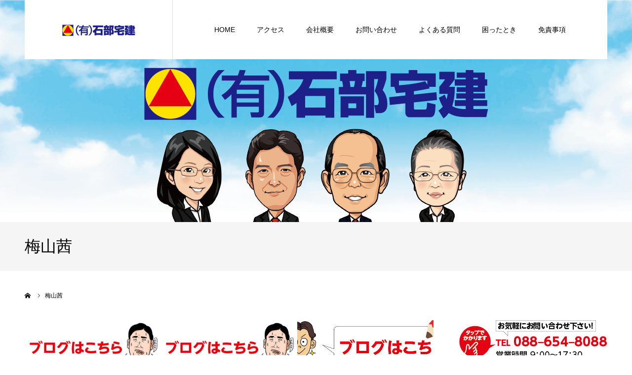

--- FILE ---
content_type: text/html; charset=UTF-8
request_url: https://www.ishibe.co.jp/tag/%E6%A2%85%E5%B1%B1%E8%8C%9C/
body_size: 62200
content:
<!DOCTYPE html>
<html class="pc" lang="ja">
<head>
<meta charset="UTF-8">
<!--[if IE]><meta http-equiv="X-UA-Compatible" content="IE=edge"><![endif]-->
<meta name="viewport" content="width=device-width">
<meta name="format-detection" content="telephone=no">
<title>梅山茜に関する記事一覧</title>
<meta name="description" content="徳島文理大学生のお部屋探しはおまかせ。昭和61年創業の実績 学生マンション 不動産 徳島文理大学 学生アパート 下宿">
<link rel="pingback" href="https://www.ishibe.co.jp/wp/xmlrpc.php">
<meta name='robots' content='max-image-preview:large' />
<link rel="alternate" type="application/rss+xml" title="石部宅建 &raquo; フィード" href="https://www.ishibe.co.jp/feed/" />
<link rel="alternate" type="application/rss+xml" title="石部宅建 &raquo; コメントフィード" href="https://www.ishibe.co.jp/comments/feed/" />
<link rel="alternate" type="application/rss+xml" title="石部宅建 &raquo; 梅山茜 タグのフィード" href="https://www.ishibe.co.jp/tag/%e6%a2%85%e5%b1%b1%e8%8c%9c/feed/" />
<style id='wp-img-auto-sizes-contain-inline-css' type='text/css'>
img:is([sizes=auto i],[sizes^="auto," i]){contain-intrinsic-size:3000px 1500px}
/*# sourceURL=wp-img-auto-sizes-contain-inline-css */
</style>
<link rel='stylesheet' id='style-css' href='https://www.ishibe.co.jp/wp/wp-content/themes/agenda_tcd059/style.css?ver=1.6' type='text/css' media='all' />
<style id='wp-emoji-styles-inline-css' type='text/css'>

	img.wp-smiley, img.emoji {
		display: inline !important;
		border: none !important;
		box-shadow: none !important;
		height: 1em !important;
		width: 1em !important;
		margin: 0 0.07em !important;
		vertical-align: -0.1em !important;
		background: none !important;
		padding: 0 !important;
	}
/*# sourceURL=wp-emoji-styles-inline-css */
</style>
<style id='wp-block-library-inline-css' type='text/css'>
:root{--wp-block-synced-color:#7a00df;--wp-block-synced-color--rgb:122,0,223;--wp-bound-block-color:var(--wp-block-synced-color);--wp-editor-canvas-background:#ddd;--wp-admin-theme-color:#007cba;--wp-admin-theme-color--rgb:0,124,186;--wp-admin-theme-color-darker-10:#006ba1;--wp-admin-theme-color-darker-10--rgb:0,107,160.5;--wp-admin-theme-color-darker-20:#005a87;--wp-admin-theme-color-darker-20--rgb:0,90,135;--wp-admin-border-width-focus:2px}@media (min-resolution:192dpi){:root{--wp-admin-border-width-focus:1.5px}}.wp-element-button{cursor:pointer}:root .has-very-light-gray-background-color{background-color:#eee}:root .has-very-dark-gray-background-color{background-color:#313131}:root .has-very-light-gray-color{color:#eee}:root .has-very-dark-gray-color{color:#313131}:root .has-vivid-green-cyan-to-vivid-cyan-blue-gradient-background{background:linear-gradient(135deg,#00d084,#0693e3)}:root .has-purple-crush-gradient-background{background:linear-gradient(135deg,#34e2e4,#4721fb 50%,#ab1dfe)}:root .has-hazy-dawn-gradient-background{background:linear-gradient(135deg,#faaca8,#dad0ec)}:root .has-subdued-olive-gradient-background{background:linear-gradient(135deg,#fafae1,#67a671)}:root .has-atomic-cream-gradient-background{background:linear-gradient(135deg,#fdd79a,#004a59)}:root .has-nightshade-gradient-background{background:linear-gradient(135deg,#330968,#31cdcf)}:root .has-midnight-gradient-background{background:linear-gradient(135deg,#020381,#2874fc)}:root{--wp--preset--font-size--normal:16px;--wp--preset--font-size--huge:42px}.has-regular-font-size{font-size:1em}.has-larger-font-size{font-size:2.625em}.has-normal-font-size{font-size:var(--wp--preset--font-size--normal)}.has-huge-font-size{font-size:var(--wp--preset--font-size--huge)}.has-text-align-center{text-align:center}.has-text-align-left{text-align:left}.has-text-align-right{text-align:right}.has-fit-text{white-space:nowrap!important}#end-resizable-editor-section{display:none}.aligncenter{clear:both}.items-justified-left{justify-content:flex-start}.items-justified-center{justify-content:center}.items-justified-right{justify-content:flex-end}.items-justified-space-between{justify-content:space-between}.screen-reader-text{border:0;clip-path:inset(50%);height:1px;margin:-1px;overflow:hidden;padding:0;position:absolute;width:1px;word-wrap:normal!important}.screen-reader-text:focus{background-color:#ddd;clip-path:none;color:#444;display:block;font-size:1em;height:auto;left:5px;line-height:normal;padding:15px 23px 14px;text-decoration:none;top:5px;width:auto;z-index:100000}html :where(.has-border-color){border-style:solid}html :where([style*=border-top-color]){border-top-style:solid}html :where([style*=border-right-color]){border-right-style:solid}html :where([style*=border-bottom-color]){border-bottom-style:solid}html :where([style*=border-left-color]){border-left-style:solid}html :where([style*=border-width]){border-style:solid}html :where([style*=border-top-width]){border-top-style:solid}html :where([style*=border-right-width]){border-right-style:solid}html :where([style*=border-bottom-width]){border-bottom-style:solid}html :where([style*=border-left-width]){border-left-style:solid}html :where(img[class*=wp-image-]){height:auto;max-width:100%}:where(figure){margin:0 0 1em}html :where(.is-position-sticky){--wp-admin--admin-bar--position-offset:var(--wp-admin--admin-bar--height,0px)}@media screen and (max-width:600px){html :where(.is-position-sticky){--wp-admin--admin-bar--position-offset:0px}}

/*# sourceURL=wp-block-library-inline-css */
</style><style id='global-styles-inline-css' type='text/css'>
:root{--wp--preset--aspect-ratio--square: 1;--wp--preset--aspect-ratio--4-3: 4/3;--wp--preset--aspect-ratio--3-4: 3/4;--wp--preset--aspect-ratio--3-2: 3/2;--wp--preset--aspect-ratio--2-3: 2/3;--wp--preset--aspect-ratio--16-9: 16/9;--wp--preset--aspect-ratio--9-16: 9/16;--wp--preset--color--black: #000000;--wp--preset--color--cyan-bluish-gray: #abb8c3;--wp--preset--color--white: #ffffff;--wp--preset--color--pale-pink: #f78da7;--wp--preset--color--vivid-red: #cf2e2e;--wp--preset--color--luminous-vivid-orange: #ff6900;--wp--preset--color--luminous-vivid-amber: #fcb900;--wp--preset--color--light-green-cyan: #7bdcb5;--wp--preset--color--vivid-green-cyan: #00d084;--wp--preset--color--pale-cyan-blue: #8ed1fc;--wp--preset--color--vivid-cyan-blue: #0693e3;--wp--preset--color--vivid-purple: #9b51e0;--wp--preset--gradient--vivid-cyan-blue-to-vivid-purple: linear-gradient(135deg,rgb(6,147,227) 0%,rgb(155,81,224) 100%);--wp--preset--gradient--light-green-cyan-to-vivid-green-cyan: linear-gradient(135deg,rgb(122,220,180) 0%,rgb(0,208,130) 100%);--wp--preset--gradient--luminous-vivid-amber-to-luminous-vivid-orange: linear-gradient(135deg,rgb(252,185,0) 0%,rgb(255,105,0) 100%);--wp--preset--gradient--luminous-vivid-orange-to-vivid-red: linear-gradient(135deg,rgb(255,105,0) 0%,rgb(207,46,46) 100%);--wp--preset--gradient--very-light-gray-to-cyan-bluish-gray: linear-gradient(135deg,rgb(238,238,238) 0%,rgb(169,184,195) 100%);--wp--preset--gradient--cool-to-warm-spectrum: linear-gradient(135deg,rgb(74,234,220) 0%,rgb(151,120,209) 20%,rgb(207,42,186) 40%,rgb(238,44,130) 60%,rgb(251,105,98) 80%,rgb(254,248,76) 100%);--wp--preset--gradient--blush-light-purple: linear-gradient(135deg,rgb(255,206,236) 0%,rgb(152,150,240) 100%);--wp--preset--gradient--blush-bordeaux: linear-gradient(135deg,rgb(254,205,165) 0%,rgb(254,45,45) 50%,rgb(107,0,62) 100%);--wp--preset--gradient--luminous-dusk: linear-gradient(135deg,rgb(255,203,112) 0%,rgb(199,81,192) 50%,rgb(65,88,208) 100%);--wp--preset--gradient--pale-ocean: linear-gradient(135deg,rgb(255,245,203) 0%,rgb(182,227,212) 50%,rgb(51,167,181) 100%);--wp--preset--gradient--electric-grass: linear-gradient(135deg,rgb(202,248,128) 0%,rgb(113,206,126) 100%);--wp--preset--gradient--midnight: linear-gradient(135deg,rgb(2,3,129) 0%,rgb(40,116,252) 100%);--wp--preset--font-size--small: 13px;--wp--preset--font-size--medium: 20px;--wp--preset--font-size--large: 36px;--wp--preset--font-size--x-large: 42px;--wp--preset--spacing--20: 0.44rem;--wp--preset--spacing--30: 0.67rem;--wp--preset--spacing--40: 1rem;--wp--preset--spacing--50: 1.5rem;--wp--preset--spacing--60: 2.25rem;--wp--preset--spacing--70: 3.38rem;--wp--preset--spacing--80: 5.06rem;--wp--preset--shadow--natural: 6px 6px 9px rgba(0, 0, 0, 0.2);--wp--preset--shadow--deep: 12px 12px 50px rgba(0, 0, 0, 0.4);--wp--preset--shadow--sharp: 6px 6px 0px rgba(0, 0, 0, 0.2);--wp--preset--shadow--outlined: 6px 6px 0px -3px rgb(255, 255, 255), 6px 6px rgb(0, 0, 0);--wp--preset--shadow--crisp: 6px 6px 0px rgb(0, 0, 0);}:where(.is-layout-flex){gap: 0.5em;}:where(.is-layout-grid){gap: 0.5em;}body .is-layout-flex{display: flex;}.is-layout-flex{flex-wrap: wrap;align-items: center;}.is-layout-flex > :is(*, div){margin: 0;}body .is-layout-grid{display: grid;}.is-layout-grid > :is(*, div){margin: 0;}:where(.wp-block-columns.is-layout-flex){gap: 2em;}:where(.wp-block-columns.is-layout-grid){gap: 2em;}:where(.wp-block-post-template.is-layout-flex){gap: 1.25em;}:where(.wp-block-post-template.is-layout-grid){gap: 1.25em;}.has-black-color{color: var(--wp--preset--color--black) !important;}.has-cyan-bluish-gray-color{color: var(--wp--preset--color--cyan-bluish-gray) !important;}.has-white-color{color: var(--wp--preset--color--white) !important;}.has-pale-pink-color{color: var(--wp--preset--color--pale-pink) !important;}.has-vivid-red-color{color: var(--wp--preset--color--vivid-red) !important;}.has-luminous-vivid-orange-color{color: var(--wp--preset--color--luminous-vivid-orange) !important;}.has-luminous-vivid-amber-color{color: var(--wp--preset--color--luminous-vivid-amber) !important;}.has-light-green-cyan-color{color: var(--wp--preset--color--light-green-cyan) !important;}.has-vivid-green-cyan-color{color: var(--wp--preset--color--vivid-green-cyan) !important;}.has-pale-cyan-blue-color{color: var(--wp--preset--color--pale-cyan-blue) !important;}.has-vivid-cyan-blue-color{color: var(--wp--preset--color--vivid-cyan-blue) !important;}.has-vivid-purple-color{color: var(--wp--preset--color--vivid-purple) !important;}.has-black-background-color{background-color: var(--wp--preset--color--black) !important;}.has-cyan-bluish-gray-background-color{background-color: var(--wp--preset--color--cyan-bluish-gray) !important;}.has-white-background-color{background-color: var(--wp--preset--color--white) !important;}.has-pale-pink-background-color{background-color: var(--wp--preset--color--pale-pink) !important;}.has-vivid-red-background-color{background-color: var(--wp--preset--color--vivid-red) !important;}.has-luminous-vivid-orange-background-color{background-color: var(--wp--preset--color--luminous-vivid-orange) !important;}.has-luminous-vivid-amber-background-color{background-color: var(--wp--preset--color--luminous-vivid-amber) !important;}.has-light-green-cyan-background-color{background-color: var(--wp--preset--color--light-green-cyan) !important;}.has-vivid-green-cyan-background-color{background-color: var(--wp--preset--color--vivid-green-cyan) !important;}.has-pale-cyan-blue-background-color{background-color: var(--wp--preset--color--pale-cyan-blue) !important;}.has-vivid-cyan-blue-background-color{background-color: var(--wp--preset--color--vivid-cyan-blue) !important;}.has-vivid-purple-background-color{background-color: var(--wp--preset--color--vivid-purple) !important;}.has-black-border-color{border-color: var(--wp--preset--color--black) !important;}.has-cyan-bluish-gray-border-color{border-color: var(--wp--preset--color--cyan-bluish-gray) !important;}.has-white-border-color{border-color: var(--wp--preset--color--white) !important;}.has-pale-pink-border-color{border-color: var(--wp--preset--color--pale-pink) !important;}.has-vivid-red-border-color{border-color: var(--wp--preset--color--vivid-red) !important;}.has-luminous-vivid-orange-border-color{border-color: var(--wp--preset--color--luminous-vivid-orange) !important;}.has-luminous-vivid-amber-border-color{border-color: var(--wp--preset--color--luminous-vivid-amber) !important;}.has-light-green-cyan-border-color{border-color: var(--wp--preset--color--light-green-cyan) !important;}.has-vivid-green-cyan-border-color{border-color: var(--wp--preset--color--vivid-green-cyan) !important;}.has-pale-cyan-blue-border-color{border-color: var(--wp--preset--color--pale-cyan-blue) !important;}.has-vivid-cyan-blue-border-color{border-color: var(--wp--preset--color--vivid-cyan-blue) !important;}.has-vivid-purple-border-color{border-color: var(--wp--preset--color--vivid-purple) !important;}.has-vivid-cyan-blue-to-vivid-purple-gradient-background{background: var(--wp--preset--gradient--vivid-cyan-blue-to-vivid-purple) !important;}.has-light-green-cyan-to-vivid-green-cyan-gradient-background{background: var(--wp--preset--gradient--light-green-cyan-to-vivid-green-cyan) !important;}.has-luminous-vivid-amber-to-luminous-vivid-orange-gradient-background{background: var(--wp--preset--gradient--luminous-vivid-amber-to-luminous-vivid-orange) !important;}.has-luminous-vivid-orange-to-vivid-red-gradient-background{background: var(--wp--preset--gradient--luminous-vivid-orange-to-vivid-red) !important;}.has-very-light-gray-to-cyan-bluish-gray-gradient-background{background: var(--wp--preset--gradient--very-light-gray-to-cyan-bluish-gray) !important;}.has-cool-to-warm-spectrum-gradient-background{background: var(--wp--preset--gradient--cool-to-warm-spectrum) !important;}.has-blush-light-purple-gradient-background{background: var(--wp--preset--gradient--blush-light-purple) !important;}.has-blush-bordeaux-gradient-background{background: var(--wp--preset--gradient--blush-bordeaux) !important;}.has-luminous-dusk-gradient-background{background: var(--wp--preset--gradient--luminous-dusk) !important;}.has-pale-ocean-gradient-background{background: var(--wp--preset--gradient--pale-ocean) !important;}.has-electric-grass-gradient-background{background: var(--wp--preset--gradient--electric-grass) !important;}.has-midnight-gradient-background{background: var(--wp--preset--gradient--midnight) !important;}.has-small-font-size{font-size: var(--wp--preset--font-size--small) !important;}.has-medium-font-size{font-size: var(--wp--preset--font-size--medium) !important;}.has-large-font-size{font-size: var(--wp--preset--font-size--large) !important;}.has-x-large-font-size{font-size: var(--wp--preset--font-size--x-large) !important;}
/*# sourceURL=global-styles-inline-css */
</style>

<style id='classic-theme-styles-inline-css' type='text/css'>
/*! This file is auto-generated */
.wp-block-button__link{color:#fff;background-color:#32373c;border-radius:9999px;box-shadow:none;text-decoration:none;padding:calc(.667em + 2px) calc(1.333em + 2px);font-size:1.125em}.wp-block-file__button{background:#32373c;color:#fff;text-decoration:none}
/*# sourceURL=/wp-includes/css/classic-themes.min.css */
</style>
<link rel='stylesheet' id='contact-form-7-css' href='https://www.ishibe.co.jp/wp/wp-content/plugins/contact-form-7/includes/css/styles.css?ver=5.5.3' type='text/css' media='all' />
<script type="text/javascript" src="https://www.ishibe.co.jp/wp/wp-includes/js/jquery/jquery.min.js?ver=3.7.1" id="jquery-core-js"></script>
<script type="text/javascript" src="https://www.ishibe.co.jp/wp/wp-includes/js/jquery/jquery-migrate.min.js?ver=3.4.1" id="jquery-migrate-js"></script>
<link rel="https://api.w.org/" href="https://www.ishibe.co.jp/wp-json/" /><link rel="alternate" title="JSON" type="application/json" href="https://www.ishibe.co.jp/wp-json/wp/v2/tags/343" />    
    <script type="text/javascript">
        var ajaxurl = 'https://www.ishibe.co.jp/wp/wp-admin/admin-ajax.php';
    </script>

<link rel="stylesheet" href="https://www.ishibe.co.jp/wp/wp-content/themes/agenda_tcd059/css/design-plus.css?ver=1.6">
<link rel="stylesheet" href="https://www.ishibe.co.jp/wp/wp-content/themes/agenda_tcd059/css/sns-botton.css?ver=1.6">
<link rel="stylesheet" media="screen and (max-width:1260px)" href="https://www.ishibe.co.jp/wp/wp-content/themes/agenda_tcd059/css/responsive.css?ver=1.6">
<link rel="stylesheet" media="screen and (max-width:1260px)" href="https://www.ishibe.co.jp/wp/wp-content/themes/agenda_tcd059/css/footer-bar.css?ver=1.6">

<script src="https://www.ishibe.co.jp/wp/wp-content/themes/agenda_tcd059/js/jquery.easing.1.4.js?ver=1.6"></script>
<script src="https://www.ishibe.co.jp/wp/wp-content/themes/agenda_tcd059/js/jscript.js?ver=1.6"></script>
<script src="https://www.ishibe.co.jp/wp/wp-content/themes/agenda_tcd059/js/comment.js?ver=1.6"></script>
<script src="https://www.ishibe.co.jp/wp/wp-content/themes/agenda_tcd059/js/header_fix.js?ver=1.6"></script>
<script src="https://www.ishibe.co.jp/wp/wp-content/themes/agenda_tcd059/js/mobile_header_fix.js?ver=1.6"></script>


<style type="text/css">

body, input, textarea { font-family: Arial, "Hiragino Kaku Gothic ProN", "ヒラギノ角ゴ ProN W3", "メイリオ", Meiryo, sans-serif; }

.rich_font, .p-vertical { font-family: "Hiragino Sans", "ヒラギノ角ゴ ProN", "Hiragino Kaku Gothic ProN", "游ゴシック", YuGothic, "メイリオ", Meiryo, sans-serif; font-weight:500; }


#header_image_for_404 .headline { font-family: "Times New Roman" , "游明朝" , "Yu Mincho" , "游明朝体" , "YuMincho" , "ヒラギノ明朝 Pro W3" , "Hiragino Mincho Pro" , "HiraMinProN-W3" , "HGS明朝E" , "ＭＳ Ｐ明朝" , "MS PMincho" , serif; font-weight:500; }






#page_header_catch { font-size:36px; color:#FFFFFF; background:rgba(3,75,69,0.5); }
.mobile #page_header_catch { font-size:20px; }
#page_header_title { font-size:32px; }
.mobile #page_header_title { font-size:18px; }
#post_title { font-size:32px; color:#000000; }
.post_content { font-size:14px; color:#666666; }
.mobile #post_title { font-size:18px; }
.mobile .post_content { font-size:13px; }


.c-pw__btn { background: #008c8d; }
.post_content a, .post_content a:hover { color: #008c8d; }


#related_post .image img, .styled_post_list1 .image img, .styled_post_list2 .image img, .widget_tab_post_list .image img, .index_post_image img
{
  width:100%; height:auto;
  -webkit-transition: transform  0.75s ease;
  transition: transform  0.75s ease;
}
#related_post .image:hover img, .styled_post_list1 .image:hover img, .styled_post_list2 .image:hover img, .widget_tab_post_list .image:hover img, .index_post_image:hover img
{
  -webkit-transform: scale(1.2);
  transform: scale(1.2);
}



body, a, #previous_next_post a:hover
  { color: #000000; }

.side_widget .styled_post_list1 .title:hover, .page_post_list .meta a:hover, .page_post_list .headline,
  .slider_main .caption .title a:hover, #comment_header ul li a:hover, #header_text .logo a:hover, #bread_crumb li.home a:hover:before, #post_title_area .meta li a:hover
    { color: #008c8d; }

.pc #global_menu ul ul a, .next_page_link a:hover, .collapse_category_list li a:hover .count, .pb_spec_table_button a:hover,
  #wp-calendar td a:hover, #wp-calendar #prev a:hover, #wp-calendar #next a:hover, .mobile #global_menu li a:hover, #mobile_menu .close_button:hover,
    #post_pagination p, .page_navi span.current, .tcd_user_profile_widget .button a:hover, #return_top a, #p_readmore .button,
      #header_slider .slick-dots button:hover::before, #header_slider .slick-dots .slick-active button::before
        { background-color: #008c8d !important; }

#comment_header ul li a:hover, #comment_header ul li.comment_switch_active a, #comment_header #comment_closed p, #post_pagination p, .page_navi span.current
  { border-color: #008c8d; }

.collapse_category_list li a:before
  { border-color: transparent transparent transparent #008c8d; }

.slider_nav .swiper-slide-active, .slider_nav .swiper-slide:hover
  { box-shadow:inset 0 0 0 5px #008c8d; }

a:hover, #index_news .button:hover:after, .pc #global_menu a:hover, .pc #global_menu > ul > li.active > a, .pc #global_menu > ul > li.current-menu-item > a, #bread_crumb li.home a:hover:after, #bread_crumb li a:hover, .tcd_category_list li a:hover, #report_post_meta_top a:hover
  { color: #006766; }

.pc #global_menu ul ul a:hover, #return_top a:hover, #post_pagination a:hover, .page_navi a:hover, #slide_menu a span.count, .tcdw_custom_drop_menu a:hover, #p_readmore .button:hover, #previous_next_page a:hover,
  .tcd_category_list li a:hover .count, #submit_comment:hover, #comment_header ul li a:hover, .widget_tab_post_list_button a:hover, .mobile #menu_button:hover
    { background-color: #006766 !important; }

#post_pagination a:hover, .page_navi a:hover, .tcdw_custom_drop_menu a:hover, #comment_textarea textarea:focus, #guest_info input:focus, .widget_tab_post_list_button a:hover
  { border-color: #006766 !important; }

.post_content a { color: #008c8d; }

#comment_header ul li.comment_switch_active a, #comment_header #comment_closed p { background-color: #008c8d !important; }
#comment_header ul li.comment_switch_active a:after, #comment_header #comment_closed p:after { border-color:#008c8d transparent transparent transparent; }

.side_headline { color: #FFFFFF; background: #000000;  }

.no_header_content { background:rgba(0,140,141,0.8); }




</style>


<script type="text/javascript">
window.onbeforeunload = function() {
};
window.onunload = function() {
};
window.addEventListener("pageshow", function(evt) {
    if (evt.persisted) {
        window.location.reload();
    }
}, false);
</script>

		<style type="text/css" id="wp-custom-css">
			.mukae {
	font-family:Arial,sans-serif; 
	font-size:14px; 
	line-height:0; 
	width:100%;
	border-bottom: solid 1px #555;
}		</style>
		</head>
<body id="body" class="archive tag tag-343 wp-theme-agenda_tcd059 fix_top mobile_header_fix">


<div id="container">

 <div id="header" >
  <div id="header_inner" class="clearfix">
   <div id="header_logo">
    <div id="logo_image">
 <h1 class="logo">
  <a href="https://www.ishibe.co.jp/" title="石部宅建">
      <img class="pc_logo_image" src="https://www.ishibe.co.jp/wp/wp-content/uploads/2021/11/logo.png?1768839533" alt="石部宅建" title="石部宅建" width="148" height="23" />
         <img class="mobile_logo_image" src="https://www.ishibe.co.jp/wp/wp-content/uploads/2021/11/logos.png?1768839533" alt="石部宅建" title="石部宅建" width="239" height="36" />
     </a>
 </h1>
</div>
   </div>
      <div id="global_menu">
    <ul id="menu-nav01" class="menu"><li id="menu-item-58" class="menu-item menu-item-type-custom menu-item-object-custom menu-item-home menu-item-58"><a href="https://www.ishibe.co.jp/">HOME</a></li>
<li id="menu-item-75" class="menu-item menu-item-type-post_type menu-item-object-page menu-item-75"><a href="https://www.ishibe.co.jp/%e3%82%a2%e3%82%af%e3%82%bb%e3%82%b9/">アクセス</a></li>
<li id="menu-item-76" class="menu-item menu-item-type-post_type menu-item-object-page menu-item-76"><a href="https://www.ishibe.co.jp/%e4%bc%9a%e7%a4%be%e6%a6%82%e8%a6%81/">会社概要</a></li>
<li id="menu-item-77" class="menu-item menu-item-type-post_type menu-item-object-page menu-item-77"><a href="https://www.ishibe.co.jp/%e3%81%8a%e5%95%8f%e3%81%84%e5%90%88%e3%82%8f%e3%81%9b/">お問い合わせ</a></li>
<li id="menu-item-74" class="menu-item menu-item-type-post_type menu-item-object-page menu-item-74"><a href="https://www.ishibe.co.jp/%e3%82%88%e3%81%8f%e3%81%82%e3%82%8b%e8%b3%aa%e5%95%8f/">よくある質問</a></li>
<li id="menu-item-73" class="menu-item menu-item-type-post_type menu-item-object-page menu-item-73"><a href="https://www.ishibe.co.jp/%e5%9b%b0%e3%81%a3%e3%81%9f%e3%81%a8%e3%81%8d/">困ったとき</a></li>
<li id="menu-item-1340" class="menu-item menu-item-type-post_type menu-item-object-page menu-item-1340"><a href="https://www.ishibe.co.jp/%e5%80%8b%e4%ba%ba%e6%83%85%e5%a0%b1%e3%83%bb%e5%85%8d%e8%b2%ac%e4%ba%8b%e9%a0%85/">免責事項</a></li>
</ul>   </div>
   <a href="#" id="menu_button"><span>menu</span></a>
     </div><!-- END #header_inner -->
 </div><!-- END #header -->

 
 <div id="main_contents" class="clearfix">
<div id="page_header" style="background:url(https://www.ishibe.co.jp/wp/wp-content/uploads/2022/06/staff.png) no-repeat center center; background-size:cover;">
  </div>



<h3 id="page_header_title" class="rich_font"><span>梅山茜</span></h3>




<div id="bread_crumb">

<ul class="clearfix" itemscope itemtype="http://schema.org/BreadcrumbList">
 <li itemprop="itemListElement" itemscope itemtype="http://schema.org/ListItem" class="home"><a itemprop="item" href="https://www.ishibe.co.jp/"><span itemprop="name">ホーム</span></a><meta itemprop="position" content="1"></li>
 <li class="last" itemprop="itemListElement" itemscope itemtype="http://schema.org/ListItem"><span itemprop="name">梅山茜</span><meta itemprop="position" content="2"></li>
</ul>

</div>

<div id="main_col" class="clearfix">

 <div id="left_col">

 
  <div id="blog_list" class="clearfix">
  <div class="post_list clearfix">
      <article class="item clearfix">
    <a class="image index_post_image" href="https://www.ishibe.co.jp/2025/09/02/%e6%a2%85%e5%b1%b1%e8%8c%9c%e3%81%95%e3%82%93-5/" title="梅山茜さん"><img width="363" height="146" src="https://www.ishibe.co.jp/wp/wp-content/uploads/2025/06/00bul.png" class="attachment-size4 size-size4 wp-post-image" alt="いしべっち" decoding="async" fetchpriority="high" srcset="https://www.ishibe.co.jp/wp/wp-content/uploads/2025/06/00bul.png 363w, https://www.ishibe.co.jp/wp/wp-content/uploads/2025/06/00bul-300x121.png 300w" sizes="(max-width: 363px) 100vw, 363px" /></a>
    <div class="title_area">
     <h4 class="title"><a href="https://www.ishibe.co.jp/2025/09/02/%e6%a2%85%e5%b1%b1%e8%8c%9c%e3%81%95%e3%82%93-5/" title="梅山茜さん">梅山茜さん</a></h4>
     <ul class="meta clearfix">
      <li class="date"><time class="entry-date updated" datetime="2025-09-02T21:42:50+09:00">2025.09.2</time></li>
      <li class="category"><a href="https://www.ishibe.co.jp/category/%e3%83%96%e3%83%ad%e3%82%b0/%e7%a4%be%e9%95%b7%e3%83%bbweb%e6%8b%85%e5%bd%93%e8%80%85/" rel="category tag">社長・Web担当者</a></li>
     </ul>
    </div>
   </article>
	  

	  
      <article class="item clearfix">
    <a class="image index_post_image" href="https://www.ishibe.co.jp/2025/07/08/%e6%a2%85%e5%b1%b1%e8%8c%9c%e3%81%95%e3%82%93-4/" title="梅山茜さん"><img width="363" height="146" src="https://www.ishibe.co.jp/wp/wp-content/uploads/2025/06/00bul.png" class="attachment-size4 size-size4 wp-post-image" alt="いしべっち" decoding="async" srcset="https://www.ishibe.co.jp/wp/wp-content/uploads/2025/06/00bul.png 363w, https://www.ishibe.co.jp/wp/wp-content/uploads/2025/06/00bul-300x121.png 300w" sizes="(max-width: 363px) 100vw, 363px" /></a>
    <div class="title_area">
     <h4 class="title"><a href="https://www.ishibe.co.jp/2025/07/08/%e6%a2%85%e5%b1%b1%e8%8c%9c%e3%81%95%e3%82%93-4/" title="梅山茜さん">梅山茜さん</a></h4>
     <ul class="meta clearfix">
      <li class="date"><time class="entry-date updated" datetime="2025-07-08T17:37:55+09:00">2025.07.8</time></li>
      <li class="category"><a href="https://www.ishibe.co.jp/category/%e3%83%96%e3%83%ad%e3%82%b0/%e7%a4%be%e9%95%b7%e3%83%bbweb%e6%8b%85%e5%bd%93%e8%80%85/" rel="category tag">社長・Web担当者</a></li>
     </ul>
    </div>
   </article>
	  

	  
      <article class="item clearfix">
    <a class="image index_post_image" href="https://www.ishibe.co.jp/2025/06/20/%e6%a2%85%e5%b1%b1%e8%8c%9c%e3%81%95%e3%82%93-3/" title="梅山茜さん"><img width="554" height="215" src="https://www.ishibe.co.jp/wp/wp-content/uploads/2022/05/b_blog-1-554x215.png" class="attachment-size4 size-size4 wp-post-image" alt="ブログ" decoding="async" /></a>
    <div class="title_area">
     <h4 class="title"><a href="https://www.ishibe.co.jp/2025/06/20/%e6%a2%85%e5%b1%b1%e8%8c%9c%e3%81%95%e3%82%93-3/" title="梅山茜さん">梅山茜さん</a></h4>
     <ul class="meta clearfix">
      <li class="date"><time class="entry-date updated" datetime="2025-06-20T17:18:45+09:00">2025.06.20</time></li>
      <li class="category"><a href="https://www.ishibe.co.jp/category/%e3%83%96%e3%83%ad%e3%82%b0/%e7%a4%be%e9%95%b7%e3%83%bbweb%e6%8b%85%e5%bd%93%e8%80%85/" rel="category tag">社長・Web担当者</a></li>
     </ul>
    </div>
   </article>
	  

	  
      <article class="item clearfix">
    <a class="image index_post_image" href="https://www.ishibe.co.jp/2024/09/17/%e6%a2%85%e5%b1%b1%e8%8c%9c%e7%a6%8f%e5%af%8c%e5%bc%a5%e7%94%9f/" title="梅山茜&#038;福富弥生"><img width="554" height="215" src="https://www.ishibe.co.jp/wp/wp-content/uploads/2022/05/b_blog-1-554x215.png" class="attachment-size4 size-size4 wp-post-image" alt="ブログ" decoding="async" loading="lazy" /></a>
    <div class="title_area">
     <h4 class="title"><a href="https://www.ishibe.co.jp/2024/09/17/%e6%a2%85%e5%b1%b1%e8%8c%9c%e7%a6%8f%e5%af%8c%e5%bc%a5%e7%94%9f/" title="梅山茜&#038;福富弥生">梅山茜&#038;福富弥生</a></h4>
     <ul class="meta clearfix">
      <li class="date"><time class="entry-date updated" datetime="2024-09-18T14:33:46+09:00">2024.09.17</time></li>
      <li class="category"><a href="https://www.ishibe.co.jp/category/%e3%83%96%e3%83%ad%e3%82%b0/%e7%a4%be%e9%95%b7%e3%83%bbweb%e6%8b%85%e5%bd%93%e8%80%85/" rel="category tag">社長・Web担当者</a></li>
     </ul>
    </div>
   </article>
	  

	  
      <article class="item clearfix">
    <a class="image index_post_image" href="https://www.ishibe.co.jp/2024/09/15/%e6%a2%85%e5%b1%b1%e8%8c%9c%ef%bc%91%e6%97%a5%e5%ba%97%e9%95%b7/" title="梅山茜１日店長"><img width="554" height="215" src="https://www.ishibe.co.jp/wp/wp-content/uploads/2022/05/b_blog-1-554x215.png" class="attachment-size4 size-size4 wp-post-image" alt="ブログ" decoding="async" loading="lazy" /></a>
    <div class="title_area">
     <h4 class="title"><a href="https://www.ishibe.co.jp/2024/09/15/%e6%a2%85%e5%b1%b1%e8%8c%9c%ef%bc%91%e6%97%a5%e5%ba%97%e9%95%b7/" title="梅山茜１日店長">梅山茜１日店長</a></h4>
     <ul class="meta clearfix">
      <li class="date"><time class="entry-date updated" datetime="2024-09-15T11:56:31+09:00">2024.09.15</time></li>
      <li class="category"><a href="https://www.ishibe.co.jp/category/%e3%83%96%e3%83%ad%e3%82%b0/%e7%a4%be%e9%95%b7%e3%83%bbweb%e6%8b%85%e5%bd%93%e8%80%85/" rel="category tag">社長・Web担当者</a></li>
     </ul>
    </div>
   </article>
	  

	  
      <article class="item clearfix">
    <a class="image index_post_image" href="https://www.ishibe.co.jp/2024/08/01/%e9%99%90%e5%ae%9at%e3%82%b7%e3%83%a3%e3%83%84/" title="限定Tシャツ"><img width="554" height="215" src="https://www.ishibe.co.jp/wp/wp-content/uploads/2022/05/b_blog-1-554x215.png" class="attachment-size4 size-size4 wp-post-image" alt="ブログ" decoding="async" loading="lazy" /></a>
    <div class="title_area">
     <h4 class="title"><a href="https://www.ishibe.co.jp/2024/08/01/%e9%99%90%e5%ae%9at%e3%82%b7%e3%83%a3%e3%83%84/" title="限定Tシャツ">限定Tシャツ</a></h4>
     <ul class="meta clearfix">
      <li class="date"><time class="entry-date updated" datetime="2024-08-01T20:10:28+09:00">2024.08.1</time></li>
      <li class="category"><a href="https://www.ishibe.co.jp/category/%e3%83%96%e3%83%ad%e3%82%b0/%e7%a4%be%e9%95%b7%e3%83%bbweb%e6%8b%85%e5%bd%93%e8%80%85/" rel="category tag">社長・Web担当者</a></li>
     </ul>
    </div>
   </article>
	  

	  
      <article class="item clearfix">
    <a class="image index_post_image" href="https://www.ishibe.co.jp/2024/07/10/%e6%a2%85%e5%b1%b1%e8%8c%9c%e3%81%95%e3%82%93-2/" title="梅山茜さん"><img width="554" height="215" src="https://www.ishibe.co.jp/wp/wp-content/uploads/2022/05/b_blog-1-554x215.png" class="attachment-size4 size-size4 wp-post-image" alt="ブログ" decoding="async" loading="lazy" /></a>
    <div class="title_area">
     <h4 class="title"><a href="https://www.ishibe.co.jp/2024/07/10/%e6%a2%85%e5%b1%b1%e8%8c%9c%e3%81%95%e3%82%93-2/" title="梅山茜さん">梅山茜さん</a></h4>
     <ul class="meta clearfix">
      <li class="date"><time class="entry-date updated" datetime="2024-07-11T15:16:50+09:00">2024.07.10</time></li>
      <li class="category"><a href="https://www.ishibe.co.jp/category/%e3%83%96%e3%83%ad%e3%82%b0/%e7%a4%be%e9%95%b7%e3%83%bbweb%e6%8b%85%e5%bd%93%e8%80%85/" rel="category tag">社長・Web担当者</a></li>
     </ul>
    </div>
   </article>
	  

	  
      <article class="item clearfix">
    <a class="image index_post_image" href="https://www.ishibe.co.jp/2024/07/01/1%e6%97%a5%e5%ba%97%e9%95%b7-2/" title="梅山茜1日店長"><img width="554" height="215" src="https://www.ishibe.co.jp/wp/wp-content/uploads/2022/05/b_blog-1-554x215.png" class="attachment-size4 size-size4 wp-post-image" alt="ブログ" decoding="async" loading="lazy" /></a>
    <div class="title_area">
     <h4 class="title"><a href="https://www.ishibe.co.jp/2024/07/01/1%e6%97%a5%e5%ba%97%e9%95%b7-2/" title="梅山茜1日店長">梅山茜1日店長</a></h4>
     <ul class="meta clearfix">
      <li class="date"><time class="entry-date updated" datetime="2024-07-06T15:04:38+09:00">2024.07.1</time></li>
      <li class="category"><a href="https://www.ishibe.co.jp/category/%e3%83%96%e3%83%ad%e3%82%b0/%e7%a4%be%e9%95%b7%e3%83%bbweb%e6%8b%85%e5%bd%93%e8%80%85/" rel="category tag">社長・Web担当者</a></li>
     </ul>
    </div>
   </article>
	  

	  
      <article class="item clearfix">
    <a class="image index_post_image" href="https://www.ishibe.co.jp/2022/07/09/%e6%a2%85%e5%b1%b1%e8%8c%9c%e3%81%95%e3%82%93/" title="梅山茜さん"><img width="554" height="215" src="https://www.ishibe.co.jp/wp/wp-content/uploads/2022/05/b_blog-1-554x215.png" class="attachment-size4 size-size4 wp-post-image" alt="ブログ" decoding="async" loading="lazy" /></a>
    <div class="title_area">
     <h4 class="title"><a href="https://www.ishibe.co.jp/2022/07/09/%e6%a2%85%e5%b1%b1%e8%8c%9c%e3%81%95%e3%82%93/" title="梅山茜さん">梅山茜さん</a></h4>
     <ul class="meta clearfix">
      <li class="date"><time class="entry-date updated" datetime="2022-07-09T11:29:00+09:00">2022.07.9</time></li>
      <li class="category"><a href="https://www.ishibe.co.jp/category/%e3%83%96%e3%83%ad%e3%82%b0/%e7%a4%be%e9%95%b7%e3%83%bbweb%e6%8b%85%e5%bd%93%e8%80%85/" rel="category tag">社長・Web担当者</a></li>
     </ul>
    </div>
   </article>
	  

	  
      <article class="item clearfix">
    <a class="image index_post_image" href="https://www.ishibe.co.jp/2022/07/08/%e3%81%8a%e8%8a%b1%e8%b4%88%e3%82%8a%e3%82%aa%e3%82%b8%e3%82%b5%e3%83%b3%e3%81%ae%e3%83%96%e3%83%ad%e3%82%b0-28/" title="お花贈りオジサンのブログ"><img width="554" height="380" src="https://www.ishibe.co.jp/wp/wp-content/uploads/2022/07/290462675_5286259651453523_3281530848274874611_n-554x380.jpg" class="attachment-size4 size-size4 wp-post-image" alt="フラワーアレンジメント" decoding="async" loading="lazy" /></a>
    <div class="title_area">
     <h4 class="title"><a href="https://www.ishibe.co.jp/2022/07/08/%e3%81%8a%e8%8a%b1%e8%b4%88%e3%82%8a%e3%82%aa%e3%82%b8%e3%82%b5%e3%83%b3%e3%81%ae%e3%83%96%e3%83%ad%e3%82%b0-28/" title="お花贈りオジサンのブログ">お花贈りオジサンのブログ</a></h4>
     <ul class="meta clearfix">
      <li class="date"><time class="entry-date updated" datetime="2022-07-08T11:41:01+09:00">2022.07.8</time></li>
      <li class="category"><a href="https://www.ishibe.co.jp/category/%e3%83%96%e3%83%ad%e3%82%b0/%e7%a4%be%e9%95%b7%e3%83%bbweb%e6%8b%85%e5%bd%93%e8%80%85/%e3%81%8a%e8%8a%b1%e8%b4%88%e3%82%8a%e3%82%aa%e3%82%b8%e3%82%b5%e3%83%b3/" rel="category tag">お花贈りオジサン</a></li>
     </ul>
    </div>
   </article>
	  

	  
     </div><!-- END .post_list -->
 </div><!-- #blog_list -->
  
 
 </div><!-- END #left_col -->

 <div id="side_col">
<div class="widget_text side_widget clearfix widget_custom_html" id="custom_html-3">
<div class="textwidget custom-html-widget"><a href="tel:0886548088"><img src="https://www.ishibe.co.jp/wp/wp-content/uploads/2022/09/tel_tap.png"></a></div></div>
<div class="side_widget clearfix tcd_ad_widget" id="tcd_ad_widget-2">
<a href="https://www.ishibe.co.jp/c/s/search.php?sb=0&#038;en_st=0_23" target="_blank"><img src="https://www.ishibe.co.jp/wp/wp-content/uploads/2022/06/gokakumae02.png" alt="" /></a>
</div>
<div class="side_widget clearfix tcd_banner_widget" id="tcd_banner_widget-6">
<a class="banner_item" href="https://www.ishibe.co.jp/category/%e5%be%b3%e5%b3%b6%e6%96%87%e7%90%86%e5%a4%a7%e7%94%9f%e3%81%8a%e3%81%99%e3%81%99%e3%82%81%e7%89%a9%e4%bb%b6/">
 <p class="title"></p>
  <img class="image" src="https://www.ishibe.co.jp/wp/wp-content/uploads/2025/05/gensen.png" alt="">
</a>
<a class="banner_item" href="https://www.ishibe.co.jp/bukken/bukken.html#Train0">
 <p class="title"></p>
  <img class="image" src="https://www.ishibe.co.jp/wp/wp-content/uploads/2025/05/subete.png" alt="">
</a>
<a class="banner_item" href="https://www.ishibe.co.jp/c/s/search.php?sb=0&#038;en_st=0_23">
 <p class="title"></p>
  <img class="image" src="https://www.ishibe.co.jp/wp/wp-content/uploads/2025/05/bunridaimuke.png" alt="">
</a>
</div>
<div class="side_widget clearfix tcd_banner_widget" id="tcd_banner_widget-5">
<a class="banner_item" href="https://www.ishibe.co.jp/c/s/search.php?sb=0&#038;en_st=0_22">
 <p class="title"></p>
  <img class="image" src="https://www.ishibe.co.jp/wp/wp-content/uploads/2022/04/shop.png" alt="">
</a>
<a class="banner_item" href="https://www.ishibe.co.jp/c/s/search.php?sb=0&#038;en_st=0_21">
 <p class="title"></p>
  <img class="image" src="https://www.ishibe.co.jp/wp/wp-content/uploads/2022/04/chushajo-1.png" alt="">
</a>
</div>
<div class="widget_text side_widget clearfix widget_custom_html" id="custom_html-2">
<div class="textwidget custom-html-widget"><a href="https://www.ishibe.co.jp/c/s/search.php?sb=0&en_st=0_10">・［シングル］徳島文理大学周辺(沖浜・山城西・南昭和町)</a>
<br>
<br>
<a href="https://www.ishibe.co.jp/c/s/search.php?sb=0&en_st=0_13">・［ファミリー］徳島文理大学周辺(沖浜・山城西・南昭和町)</a></div></div>
<div class="side_widget clearfix tcd_banner_widget" id="tcd_banner_widget-2">
<a class="banner_item" href="https://www.ishibe.co.jp/wp/%E8%B3%83%E8%B2%B8%E7%89%A9%E4%BB%B6%E3%82%92%E7%B4%B9%E4%BB%8B%E3%81%97%E3%81%A6%E6%AC%B2%E3%81%97%E3%81%84/">
 <p class="title"></p>
  <img class="image" src="https://www.ishibe.co.jp/wp/wp-content/uploads/2021/12/kibojoken02.png" alt="">
</a>
<a class="banner_item" href="https://www.ishibe.co.jp/wp/%e3%81%8a%e5%ba%97%e3%81%ab%e8%a8%aa%e5%95%8f%e3%81%97%e3%81%9f%e3%81%84/">
 <p class="title"></p>
  <img class="image" src="https://www.ishibe.co.jp/wp/wp-content/uploads/2021/12/raiten02.png" alt="">
</a>
</div>
<div class="side_widget clearfix tcd_banner_widget" id="tcd_banner_widget-4">
<a class="banner_item" href="https://www.ishibe.co.jp/wp/%e8%b2%b7%e3%81%84%e3%81%9f%e3%81%84/">
 <p class="title"></p>
  <img class="image" src="https://www.ishibe.co.jp/wp/wp-content/uploads/2021/12/kaitai.png" alt="">
</a>
<a class="banner_item" href="https://www.ishibe.co.jp/wp/%e8%b2%b8%e3%81%97%e3%81%9f%e3%81%84/">
 <p class="title"></p>
  <img class="image" src="https://www.ishibe.co.jp/wp/wp-content/uploads/2021/12/kashitai.png" alt="">
</a>
<a class="banner_item" href="https://www.ishibe.co.jp/wp/%e5%a3%b2%e3%82%8a%e3%81%9f%e3%81%84/">
 <p class="title"></p>
  <img class="image" src="https://www.ishibe.co.jp/wp/wp-content/uploads/2021/12/uritai.png" alt="">
</a>
</div>
<div class="side_widget clearfix styled_post_list1_widget" id="styled_post_list1_widget-2">
<h3 class="side_headline"><span>最近の記事</span></h3><ol class="styled_post_list1 clearfix show_date">
 <li class="clearfix">
   <a class="image" href="https://www.ishibe.co.jp/2026/01/19/%e5%be%b3%e5%b3%b6%e6%96%87%e7%90%86%e5%a4%a7%e5%ad%a6%e3%82%92%e5%8f%97%e9%a8%93%e4%ba%88%e5%ae%9a%e3%81%be%e3%81%9f%e3%81%af%e5%90%88%e6%a0%bc%e3%81%95%e3%82%8c%e3%81%9f%e6%84%9b%e5%aa%9b%e7%9c%8c/" title="徳島文理大学を受験予定または合格された愛媛県の皆様へ"><img width="363" height="146" src="https://www.ishibe.co.jp/wp/wp-content/uploads/2025/06/00bul.png" class="attachment-size1 size-size1 wp-post-image" alt="いしべっち" decoding="async" loading="lazy" srcset="https://www.ishibe.co.jp/wp/wp-content/uploads/2025/06/00bul.png 363w, https://www.ishibe.co.jp/wp/wp-content/uploads/2025/06/00bul-300x121.png 300w" sizes="auto, (max-width: 363px) 100vw, 363px" /></a>
   <div class="info">
    <a class="title" href="https://www.ishibe.co.jp/2026/01/19/%e5%be%b3%e5%b3%b6%e6%96%87%e7%90%86%e5%a4%a7%e5%ad%a6%e3%82%92%e5%8f%97%e9%a8%93%e4%ba%88%e5%ae%9a%e3%81%be%e3%81%9f%e3%81%af%e5%90%88%e6%a0%bc%e3%81%95%e3%82%8c%e3%81%9f%e6%84%9b%e5%aa%9b%e7%9c%8c/">徳島文理大学を受験予定または合格された愛媛県の…</a>
    <p class="date">2026.01.19</p>   </div>
 </li>
 <li class="clearfix">
   <a class="image" href="https://www.ishibe.co.jp/2026/01/19/%e3%81%8a%e8%8a%b1%e8%b4%88%e3%82%8a%e3%82%aa%e3%82%b8%e3%82%b5%e3%83%b3%e3%81%ae%e3%83%96%e3%83%ad%e3%82%b0-858/" title="お花贈りオジサンのブログ"><img width="400" height="400" src="https://www.ishibe.co.jp/wp/wp-content/uploads/2026/01/605259125_890743863631586_3163431107806015013_n-400x400.jpg" class="attachment-size1 size-size1 wp-post-image" alt="フラワーアレンジメント" decoding="async" loading="lazy" srcset="https://www.ishibe.co.jp/wp/wp-content/uploads/2026/01/605259125_890743863631586_3163431107806015013_n-400x400.jpg 400w, https://www.ishibe.co.jp/wp/wp-content/uploads/2026/01/605259125_890743863631586_3163431107806015013_n-150x150.jpg 150w, https://www.ishibe.co.jp/wp/wp-content/uploads/2026/01/605259125_890743863631586_3163431107806015013_n-300x300.jpg 300w, https://www.ishibe.co.jp/wp/wp-content/uploads/2026/01/605259125_890743863631586_3163431107806015013_n-120x120.jpg 120w" sizes="auto, (max-width: 400px) 100vw, 400px" /></a>
   <div class="info">
    <a class="title" href="https://www.ishibe.co.jp/2026/01/19/%e3%81%8a%e8%8a%b1%e8%b4%88%e3%82%8a%e3%82%aa%e3%82%b8%e3%82%b5%e3%83%b3%e3%81%ae%e3%83%96%e3%83%ad%e3%82%b0-858/">お花贈りオジサンのブログ</a>
    <p class="date">2026.01.19</p>   </div>
 </li>
 <li class="clearfix">
   <a class="image" href="https://www.ishibe.co.jp/2026/01/18/%e5%be%b3%e5%b3%b6%e6%96%87%e7%90%86%e5%a4%a7%e5%ad%a6%e3%82%92%e5%8f%97%e9%a8%93%e4%ba%88%e5%ae%9a%e3%81%be%e3%81%9f%e3%81%af%e5%90%88%e6%a0%bc%e3%81%95%e3%82%8c%e3%81%9f%e9%ab%98%e7%9f%a5%e7%9c%8c/" title="徳島文理大学を受験予定または合格された高知県の皆様へ"><img width="363" height="146" src="https://www.ishibe.co.jp/wp/wp-content/uploads/2025/06/00bul.png" class="attachment-size1 size-size1 wp-post-image" alt="いしべっち" decoding="async" loading="lazy" srcset="https://www.ishibe.co.jp/wp/wp-content/uploads/2025/06/00bul.png 363w, https://www.ishibe.co.jp/wp/wp-content/uploads/2025/06/00bul-300x121.png 300w" sizes="auto, (max-width: 363px) 100vw, 363px" /></a>
   <div class="info">
    <a class="title" href="https://www.ishibe.co.jp/2026/01/18/%e5%be%b3%e5%b3%b6%e6%96%87%e7%90%86%e5%a4%a7%e5%ad%a6%e3%82%92%e5%8f%97%e9%a8%93%e4%ba%88%e5%ae%9a%e3%81%be%e3%81%9f%e3%81%af%e5%90%88%e6%a0%bc%e3%81%95%e3%82%8c%e3%81%9f%e9%ab%98%e7%9f%a5%e7%9c%8c/">徳島文理大学を受験予定または合格された高知県の…</a>
    <p class="date">2026.01.18</p>   </div>
 </li>
 <li class="clearfix">
   <a class="image" href="https://www.ishibe.co.jp/2026/01/18/%e3%81%8a%e8%8a%b1%e8%b4%88%e3%82%8a%e3%82%aa%e3%82%b8%e3%82%b5%e3%83%b3%e3%81%ae%e3%83%96%e3%83%ad%e3%82%b0-857/" title="お花贈りオジサンのブログ"><img width="400" height="400" src="https://www.ishibe.co.jp/wp/wp-content/uploads/2026/01/6nogunogu05563476_891627306876575_5427997804964080397_n-400x400.jpg" class="attachment-size1 size-size1 wp-post-image" alt="フラワーアレンジメント" decoding="async" loading="lazy" srcset="https://www.ishibe.co.jp/wp/wp-content/uploads/2026/01/6nogunogu05563476_891627306876575_5427997804964080397_n-400x400.jpg 400w, https://www.ishibe.co.jp/wp/wp-content/uploads/2026/01/6nogunogu05563476_891627306876575_5427997804964080397_n-150x150.jpg 150w, https://www.ishibe.co.jp/wp/wp-content/uploads/2026/01/6nogunogu05563476_891627306876575_5427997804964080397_n-300x300.jpg 300w, https://www.ishibe.co.jp/wp/wp-content/uploads/2026/01/6nogunogu05563476_891627306876575_5427997804964080397_n-120x120.jpg 120w" sizes="auto, (max-width: 400px) 100vw, 400px" /></a>
   <div class="info">
    <a class="title" href="https://www.ishibe.co.jp/2026/01/18/%e3%81%8a%e8%8a%b1%e8%b4%88%e3%82%8a%e3%82%aa%e3%82%b8%e3%82%b5%e3%83%b3%e3%81%ae%e3%83%96%e3%83%ad%e3%82%b0-857/">お花贈りオジサンのブログ</a>
    <p class="date">2026.01.18</p>   </div>
 </li>
 <li class="clearfix">
   <a class="image" href="https://www.ishibe.co.jp/2026/01/17/%e5%be%b3%e5%b3%b6%e6%96%87%e7%90%86%e5%a4%a7%e5%ad%a6%e3%82%92%e5%8f%97%e9%a8%93%e3%81%95%e3%82%8c%e3%82%8b%e5%90%88%e6%a0%bc%e3%81%95%e3%82%8c%e3%81%9f%e6%b2%96%e7%b8%84%e7%9c%8c%e3%81%ae%e5%8f%97/" title="徳島文理大学を受験予定または合格された沖縄県の受験生の皆様へ"><img width="363" height="146" src="https://www.ishibe.co.jp/wp/wp-content/uploads/2025/06/00bul.png" class="attachment-size1 size-size1 wp-post-image" alt="いしべっち" decoding="async" loading="lazy" srcset="https://www.ishibe.co.jp/wp/wp-content/uploads/2025/06/00bul.png 363w, https://www.ishibe.co.jp/wp/wp-content/uploads/2025/06/00bul-300x121.png 300w" sizes="auto, (max-width: 363px) 100vw, 363px" /></a>
   <div class="info">
    <a class="title" href="https://www.ishibe.co.jp/2026/01/17/%e5%be%b3%e5%b3%b6%e6%96%87%e7%90%86%e5%a4%a7%e5%ad%a6%e3%82%92%e5%8f%97%e9%a8%93%e3%81%95%e3%82%8c%e3%82%8b%e5%90%88%e6%a0%bc%e3%81%95%e3%82%8c%e3%81%9f%e6%b2%96%e7%b8%84%e7%9c%8c%e3%81%ae%e5%8f%97/">徳島文理大学を受験予定または合格された沖縄県の…</a>
    <p class="date">2026.01.17</p>   </div>
 </li>
</ol>
</div>
<div class="side_widget clearfix tcdw_archive_list_widget" id="tcdw_archive_list_widget-2">
		<div class="p-dropdown">
			<div class="p-dropdown__title">アーカイブ</div>
			<ul class="p-dropdown__list">
					<li><a href='https://www.ishibe.co.jp/2026/01/'>2026年1月</a></li>
	<li><a href='https://www.ishibe.co.jp/2025/12/'>2025年12月</a></li>
	<li><a href='https://www.ishibe.co.jp/2025/11/'>2025年11月</a></li>
	<li><a href='https://www.ishibe.co.jp/2025/10/'>2025年10月</a></li>
	<li><a href='https://www.ishibe.co.jp/2025/09/'>2025年9月</a></li>
	<li><a href='https://www.ishibe.co.jp/2025/08/'>2025年8月</a></li>
	<li><a href='https://www.ishibe.co.jp/2025/07/'>2025年7月</a></li>
	<li><a href='https://www.ishibe.co.jp/2025/06/'>2025年6月</a></li>
	<li><a href='https://www.ishibe.co.jp/2025/05/'>2025年5月</a></li>
	<li><a href='https://www.ishibe.co.jp/2025/04/'>2025年4月</a></li>
	<li><a href='https://www.ishibe.co.jp/2025/03/'>2025年3月</a></li>
	<li><a href='https://www.ishibe.co.jp/2025/02/'>2025年2月</a></li>
	<li><a href='https://www.ishibe.co.jp/2025/01/'>2025年1月</a></li>
	<li><a href='https://www.ishibe.co.jp/2024/12/'>2024年12月</a></li>
	<li><a href='https://www.ishibe.co.jp/2024/11/'>2024年11月</a></li>
	<li><a href='https://www.ishibe.co.jp/2024/10/'>2024年10月</a></li>
	<li><a href='https://www.ishibe.co.jp/2024/09/'>2024年9月</a></li>
	<li><a href='https://www.ishibe.co.jp/2024/08/'>2024年8月</a></li>
	<li><a href='https://www.ishibe.co.jp/2024/07/'>2024年7月</a></li>
	<li><a href='https://www.ishibe.co.jp/2024/06/'>2024年6月</a></li>
	<li><a href='https://www.ishibe.co.jp/2024/05/'>2024年5月</a></li>
	<li><a href='https://www.ishibe.co.jp/2024/04/'>2024年4月</a></li>
	<li><a href='https://www.ishibe.co.jp/2024/03/'>2024年3月</a></li>
	<li><a href='https://www.ishibe.co.jp/2024/02/'>2024年2月</a></li>
	<li><a href='https://www.ishibe.co.jp/2024/01/'>2024年1月</a></li>
	<li><a href='https://www.ishibe.co.jp/2023/12/'>2023年12月</a></li>
	<li><a href='https://www.ishibe.co.jp/2023/11/'>2023年11月</a></li>
	<li><a href='https://www.ishibe.co.jp/2023/10/'>2023年10月</a></li>
	<li><a href='https://www.ishibe.co.jp/2023/09/'>2023年9月</a></li>
	<li><a href='https://www.ishibe.co.jp/2023/08/'>2023年8月</a></li>
	<li><a href='https://www.ishibe.co.jp/2023/07/'>2023年7月</a></li>
	<li><a href='https://www.ishibe.co.jp/2023/06/'>2023年6月</a></li>
	<li><a href='https://www.ishibe.co.jp/2023/05/'>2023年5月</a></li>
	<li><a href='https://www.ishibe.co.jp/2023/04/'>2023年4月</a></li>
	<li><a href='https://www.ishibe.co.jp/2023/03/'>2023年3月</a></li>
	<li><a href='https://www.ishibe.co.jp/2023/02/'>2023年2月</a></li>
	<li><a href='https://www.ishibe.co.jp/2023/01/'>2023年1月</a></li>
	<li><a href='https://www.ishibe.co.jp/2022/12/'>2022年12月</a></li>
	<li><a href='https://www.ishibe.co.jp/2022/11/'>2022年11月</a></li>
	<li><a href='https://www.ishibe.co.jp/2022/10/'>2022年10月</a></li>
	<li><a href='https://www.ishibe.co.jp/2022/09/'>2022年9月</a></li>
	<li><a href='https://www.ishibe.co.jp/2022/08/'>2022年8月</a></li>
	<li><a href='https://www.ishibe.co.jp/2022/07/'>2022年7月</a></li>
	<li><a href='https://www.ishibe.co.jp/2022/06/'>2022年6月</a></li>
	<li><a href='https://www.ishibe.co.jp/2022/05/'>2022年5月</a></li>
	<li><a href='https://www.ishibe.co.jp/2021/10/'>2021年10月</a></li>
			</ul>
		</div>
</div>
</div>

</div><!-- END #main_col -->


 </div><!-- END #main_contents -->


  <div id="footer_banner" style="background:#f3f3f3;">
  <div id="footer_banner_inner" class="clearfix">
    <div class="item">
   <a href="https://ishibe.blog.fc2.com/" target="_blank">
    <h3 class="title"></h3>
            <img class="image" src="https://www.ishibe.co.jp/wp/wp-content/uploads/2021/12/ishibe_blog02.png" alt="" title="" />
       </a>
  </div>
    <div class="item">
   <a href="http://ishibe-yan.jugem.jp/" target="_blank">
    <h3 class="title"></h3>
            <img class="image" src="https://www.ishibe.co.jp/wp/wp-content/uploads/2022/04/awanoossan02.png" alt="" title="" />
       </a>
  </div>
    <div class="item">
   <a href="https://tokushima-bunri.net/" target="_blank">
    <h3 class="title"></h3>
            <img class="image" src="https://www.ishibe.co.jp/wp/wp-content/uploads/2021/12/buriyo.png" alt="" title="" />
       </a>
  </div>
    </div>
 </div><!-- END #footer_banner -->
 

 <div id="footer_bottom" class="clearfix">

    <div id="footer_info">
   <div id="footer_logo_image" class="footer_logo">
 <h3 class="logo">
  <a href="https://www.ishibe.co.jp/" title="石部宅建">
      <img class="pc_logo_image" src="https://www.ishibe.co.jp/wp/wp-content/uploads/2021/11/logo.png?1768839533" alt="石部宅建" title="石部宅建" width="148" height="23" />
     </a>
 </h3>
</div>
   <div class="info"><p>〒770-8054<br />
徳島市山城西2丁目10番地<br />
TEL:088-654-8088<br />
FAX:088-654-8176</p>
</div>      <ul id="footer_social_link" class="clearfix">
    <li class="facebook"><a class="target_blank" href="https://ja-jp.facebook.com/ishibetakuken/"><span>Facebook</span></a></li>    <li class="twitter"><a class="target_blank" href="https://twitter.com/ishibe_chi"><span>Twitter</span></a></li>    <li class="insta"><a class="target_blank" href="https://www.instagram.com/ishibe_takuken/"><span>Instagram</span></a></li>                    <li class="rss"><a class="target_blank" href="https://www.ishibe.co.jp/feed/"><span>RSS</span></a></li>   </ul>
     </div>

        <div id="footer_menu_right" class="footer_menu">
   <ul id="menu-nav01-1" class="menu"><li class="menu-item menu-item-type-custom menu-item-object-custom menu-item-home menu-item-58"><a href="https://www.ishibe.co.jp/">HOME</a></li>
<li class="menu-item menu-item-type-post_type menu-item-object-page menu-item-75"><a href="https://www.ishibe.co.jp/%e3%82%a2%e3%82%af%e3%82%bb%e3%82%b9/">アクセス</a></li>
<li class="menu-item menu-item-type-post_type menu-item-object-page menu-item-76"><a href="https://www.ishibe.co.jp/%e4%bc%9a%e7%a4%be%e6%a6%82%e8%a6%81/">会社概要</a></li>
<li class="menu-item menu-item-type-post_type menu-item-object-page menu-item-77"><a href="https://www.ishibe.co.jp/%e3%81%8a%e5%95%8f%e3%81%84%e5%90%88%e3%82%8f%e3%81%9b/">お問い合わせ</a></li>
<li class="menu-item menu-item-type-post_type menu-item-object-page menu-item-74"><a href="https://www.ishibe.co.jp/%e3%82%88%e3%81%8f%e3%81%82%e3%82%8b%e8%b3%aa%e5%95%8f/">よくある質問</a></li>
<li class="menu-item menu-item-type-post_type menu-item-object-page menu-item-73"><a href="https://www.ishibe.co.jp/%e5%9b%b0%e3%81%a3%e3%81%9f%e3%81%a8%e3%81%8d/">困ったとき</a></li>
<li class="menu-item menu-item-type-post_type menu-item-object-page menu-item-1340"><a href="https://www.ishibe.co.jp/%e5%80%8b%e4%ba%ba%e6%83%85%e5%a0%b1%e3%83%bb%e5%85%8d%e8%b2%ac%e4%ba%8b%e9%a0%85/">免責事項</a></li>
</ul>  </div>
  
    <div class="footer_widget" id="footer_widget">
   <div class="side_widget clearfix styled_post_list1_widget" id="styled_post_list1_widget-3">
<ol class="styled_post_list1 clearfix show_date">
 <li class="clearfix">
   <a class="image" href="https://www.ishibe.co.jp/2026/01/19/%e5%be%b3%e5%b3%b6%e6%96%87%e7%90%86%e5%a4%a7%e5%ad%a6%e3%82%92%e5%8f%97%e9%a8%93%e4%ba%88%e5%ae%9a%e3%81%be%e3%81%9f%e3%81%af%e5%90%88%e6%a0%bc%e3%81%95%e3%82%8c%e3%81%9f%e6%84%9b%e5%aa%9b%e7%9c%8c/" title="徳島文理大学を受験予定または合格された愛媛県の皆様へ"><img width="363" height="146" src="https://www.ishibe.co.jp/wp/wp-content/uploads/2025/06/00bul.png" class="attachment-size1 size-size1 wp-post-image" alt="いしべっち" decoding="async" loading="lazy" srcset="https://www.ishibe.co.jp/wp/wp-content/uploads/2025/06/00bul.png 363w, https://www.ishibe.co.jp/wp/wp-content/uploads/2025/06/00bul-300x121.png 300w" sizes="auto, (max-width: 363px) 100vw, 363px" /></a>
   <div class="info">
    <a class="title" href="https://www.ishibe.co.jp/2026/01/19/%e5%be%b3%e5%b3%b6%e6%96%87%e7%90%86%e5%a4%a7%e5%ad%a6%e3%82%92%e5%8f%97%e9%a8%93%e4%ba%88%e5%ae%9a%e3%81%be%e3%81%9f%e3%81%af%e5%90%88%e6%a0%bc%e3%81%95%e3%82%8c%e3%81%9f%e6%84%9b%e5%aa%9b%e7%9c%8c/">徳島文理大学を受験予定または合格された愛媛県の…</a>
    <p class="date">2026.01.19</p>   </div>
 </li>
 <li class="clearfix">
   <a class="image" href="https://www.ishibe.co.jp/2026/01/19/%e3%81%8a%e8%8a%b1%e8%b4%88%e3%82%8a%e3%82%aa%e3%82%b8%e3%82%b5%e3%83%b3%e3%81%ae%e3%83%96%e3%83%ad%e3%82%b0-858/" title="お花贈りオジサンのブログ"><img width="400" height="400" src="https://www.ishibe.co.jp/wp/wp-content/uploads/2026/01/605259125_890743863631586_3163431107806015013_n-400x400.jpg" class="attachment-size1 size-size1 wp-post-image" alt="フラワーアレンジメント" decoding="async" loading="lazy" srcset="https://www.ishibe.co.jp/wp/wp-content/uploads/2026/01/605259125_890743863631586_3163431107806015013_n-400x400.jpg 400w, https://www.ishibe.co.jp/wp/wp-content/uploads/2026/01/605259125_890743863631586_3163431107806015013_n-150x150.jpg 150w, https://www.ishibe.co.jp/wp/wp-content/uploads/2026/01/605259125_890743863631586_3163431107806015013_n-300x300.jpg 300w, https://www.ishibe.co.jp/wp/wp-content/uploads/2026/01/605259125_890743863631586_3163431107806015013_n-120x120.jpg 120w" sizes="auto, (max-width: 400px) 100vw, 400px" /></a>
   <div class="info">
    <a class="title" href="https://www.ishibe.co.jp/2026/01/19/%e3%81%8a%e8%8a%b1%e8%b4%88%e3%82%8a%e3%82%aa%e3%82%b8%e3%82%b5%e3%83%b3%e3%81%ae%e3%83%96%e3%83%ad%e3%82%b0-858/">お花贈りオジサンのブログ</a>
    <p class="date">2026.01.19</p>   </div>
 </li>
 <li class="clearfix">
   <a class="image" href="https://www.ishibe.co.jp/2026/01/18/%e5%be%b3%e5%b3%b6%e6%96%87%e7%90%86%e5%a4%a7%e5%ad%a6%e3%82%92%e5%8f%97%e9%a8%93%e4%ba%88%e5%ae%9a%e3%81%be%e3%81%9f%e3%81%af%e5%90%88%e6%a0%bc%e3%81%95%e3%82%8c%e3%81%9f%e9%ab%98%e7%9f%a5%e7%9c%8c/" title="徳島文理大学を受験予定または合格された高知県の皆様へ"><img width="363" height="146" src="https://www.ishibe.co.jp/wp/wp-content/uploads/2025/06/00bul.png" class="attachment-size1 size-size1 wp-post-image" alt="いしべっち" decoding="async" loading="lazy" srcset="https://www.ishibe.co.jp/wp/wp-content/uploads/2025/06/00bul.png 363w, https://www.ishibe.co.jp/wp/wp-content/uploads/2025/06/00bul-300x121.png 300w" sizes="auto, (max-width: 363px) 100vw, 363px" /></a>
   <div class="info">
    <a class="title" href="https://www.ishibe.co.jp/2026/01/18/%e5%be%b3%e5%b3%b6%e6%96%87%e7%90%86%e5%a4%a7%e5%ad%a6%e3%82%92%e5%8f%97%e9%a8%93%e4%ba%88%e5%ae%9a%e3%81%be%e3%81%9f%e3%81%af%e5%90%88%e6%a0%bc%e3%81%95%e3%82%8c%e3%81%9f%e9%ab%98%e7%9f%a5%e7%9c%8c/">徳島文理大学を受験予定または合格された高知県の…</a>
    <p class="date">2026.01.18</p>   </div>
 </li>
</ol>
</div>
  </div>
  
 </div><!-- END #footer_bottom -->

 <p id="copyright">Copyright © 1986 Ishibe Takken. All Rights Reserved.</p>

 <div id="return_top">
  <a href="#body"><span>PAGE TOP</span></a>
 </div>


 

</div><!-- #container -->

<script>
jQuery(document).ready(function($){
      $('#header').addClass('animate');
  $('#page_header_catch').addClass('animate');
  $('#page_header_no_image #page_header_title').addClass('animate');
});
</script>


<script type="speculationrules">
{"prefetch":[{"source":"document","where":{"and":[{"href_matches":"/*"},{"not":{"href_matches":["/wp/wp-*.php","/wp/wp-admin/*","/wp/wp-content/uploads/*","/wp/wp-content/*","/wp/wp-content/plugins/*","/wp/wp-content/themes/agenda_tcd059/*","/*\\?(.+)"]}},{"not":{"selector_matches":"a[rel~=\"nofollow\"]"}},{"not":{"selector_matches":".no-prefetch, .no-prefetch a"}}]},"eagerness":"conservative"}]}
</script>
<script type="text/javascript" src="https://www.ishibe.co.jp/wp/wp-includes/js/dist/vendor/wp-polyfill.min.js?ver=3.15.0" id="wp-polyfill-js"></script>
<script type="text/javascript" id="contact-form-7-js-extra">
/* <![CDATA[ */
var wpcf7 = {"api":{"root":"https://www.ishibe.co.jp/wp-json/","namespace":"contact-form-7/v1"}};
//# sourceURL=contact-form-7-js-extra
/* ]]> */
</script>
<script type="text/javascript" src="https://www.ishibe.co.jp/wp/wp-content/plugins/contact-form-7/includes/js/index.js?ver=5.5.3" id="contact-form-7-js"></script>
<script id="wp-emoji-settings" type="application/json">
{"baseUrl":"https://s.w.org/images/core/emoji/17.0.2/72x72/","ext":".png","svgUrl":"https://s.w.org/images/core/emoji/17.0.2/svg/","svgExt":".svg","source":{"concatemoji":"https://www.ishibe.co.jp/wp/wp-includes/js/wp-emoji-release.min.js?ver=6.9"}}
</script>
<script type="module">
/* <![CDATA[ */
/*! This file is auto-generated */
const a=JSON.parse(document.getElementById("wp-emoji-settings").textContent),o=(window._wpemojiSettings=a,"wpEmojiSettingsSupports"),s=["flag","emoji"];function i(e){try{var t={supportTests:e,timestamp:(new Date).valueOf()};sessionStorage.setItem(o,JSON.stringify(t))}catch(e){}}function c(e,t,n){e.clearRect(0,0,e.canvas.width,e.canvas.height),e.fillText(t,0,0);t=new Uint32Array(e.getImageData(0,0,e.canvas.width,e.canvas.height).data);e.clearRect(0,0,e.canvas.width,e.canvas.height),e.fillText(n,0,0);const a=new Uint32Array(e.getImageData(0,0,e.canvas.width,e.canvas.height).data);return t.every((e,t)=>e===a[t])}function p(e,t){e.clearRect(0,0,e.canvas.width,e.canvas.height),e.fillText(t,0,0);var n=e.getImageData(16,16,1,1);for(let e=0;e<n.data.length;e++)if(0!==n.data[e])return!1;return!0}function u(e,t,n,a){switch(t){case"flag":return n(e,"\ud83c\udff3\ufe0f\u200d\u26a7\ufe0f","\ud83c\udff3\ufe0f\u200b\u26a7\ufe0f")?!1:!n(e,"\ud83c\udde8\ud83c\uddf6","\ud83c\udde8\u200b\ud83c\uddf6")&&!n(e,"\ud83c\udff4\udb40\udc67\udb40\udc62\udb40\udc65\udb40\udc6e\udb40\udc67\udb40\udc7f","\ud83c\udff4\u200b\udb40\udc67\u200b\udb40\udc62\u200b\udb40\udc65\u200b\udb40\udc6e\u200b\udb40\udc67\u200b\udb40\udc7f");case"emoji":return!a(e,"\ud83e\u1fac8")}return!1}function f(e,t,n,a){let r;const o=(r="undefined"!=typeof WorkerGlobalScope&&self instanceof WorkerGlobalScope?new OffscreenCanvas(300,150):document.createElement("canvas")).getContext("2d",{willReadFrequently:!0}),s=(o.textBaseline="top",o.font="600 32px Arial",{});return e.forEach(e=>{s[e]=t(o,e,n,a)}),s}function r(e){var t=document.createElement("script");t.src=e,t.defer=!0,document.head.appendChild(t)}a.supports={everything:!0,everythingExceptFlag:!0},new Promise(t=>{let n=function(){try{var e=JSON.parse(sessionStorage.getItem(o));if("object"==typeof e&&"number"==typeof e.timestamp&&(new Date).valueOf()<e.timestamp+604800&&"object"==typeof e.supportTests)return e.supportTests}catch(e){}return null}();if(!n){if("undefined"!=typeof Worker&&"undefined"!=typeof OffscreenCanvas&&"undefined"!=typeof URL&&URL.createObjectURL&&"undefined"!=typeof Blob)try{var e="postMessage("+f.toString()+"("+[JSON.stringify(s),u.toString(),c.toString(),p.toString()].join(",")+"));",a=new Blob([e],{type:"text/javascript"});const r=new Worker(URL.createObjectURL(a),{name:"wpTestEmojiSupports"});return void(r.onmessage=e=>{i(n=e.data),r.terminate(),t(n)})}catch(e){}i(n=f(s,u,c,p))}t(n)}).then(e=>{for(const n in e)a.supports[n]=e[n],a.supports.everything=a.supports.everything&&a.supports[n],"flag"!==n&&(a.supports.everythingExceptFlag=a.supports.everythingExceptFlag&&a.supports[n]);var t;a.supports.everythingExceptFlag=a.supports.everythingExceptFlag&&!a.supports.flag,a.supports.everything||((t=a.source||{}).concatemoji?r(t.concatemoji):t.wpemoji&&t.twemoji&&(r(t.twemoji),r(t.wpemoji)))});
//# sourceURL=https://www.ishibe.co.jp/wp/wp-includes/js/wp-emoji-loader.min.js
/* ]]> */
</script>
</body>
</html>